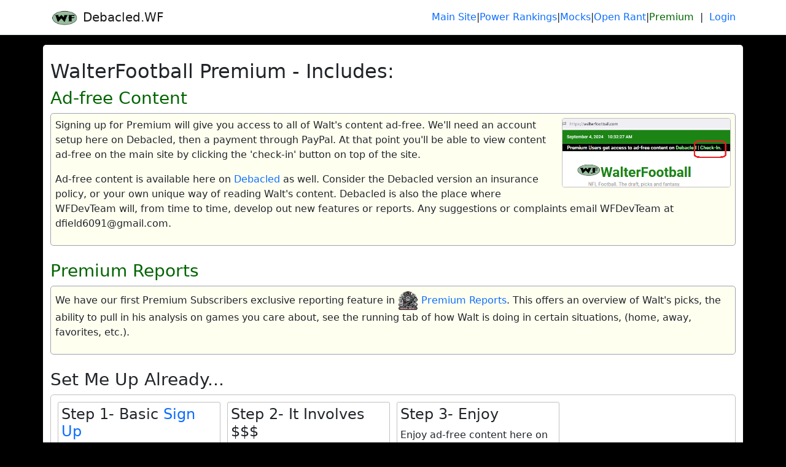

--- FILE ---
content_type: text/html; charset=utf-8
request_url: https://debacled.walterfootball.com/Premium/Index
body_size: 5257
content:

<!DOCTYPE html>
<html>
<head>
    <meta charset="utf-8" />
    <meta name="viewport" content="width=device-width, initial-scale=1.0" />
    <!--Layout: _LayoutAdFree.cshtml-->
        <title>WalterFootball - Premium - Debacled.WF </title>
    <meta name="google-site-verification" content="HUYPDN1T7hpoO_uZuKRaVKyxlxvazm7ONCwEQ9vX3KQ" />
    <link href="/jscss/images/wfico.ico" rel="icon" type="image/png" />

    <link rel="stylesheet" href="/lib/bootstrap/dist/css/bootstrap.css" />
    <link rel="stylesheet" href="/css/site.css" asp-append-version="true" />
    <style>
        a {
            color: #0d6efd;
            text-decoration: none;
            cursor: pointer;
        }

            a:hover {
                color: #0a58ca;
                text-decoration: none;
                cursor: pointer;
            }

        body {
            /* still dark, but all content blocks will now be clearly different */
            background-color: #000000;
        /*     color: #f5f5f5; */
        }

        /* MAIN CONTAINERS / SECTIONS
               Use a dark blue-gray so it *doesn't* blend into black on a bad monitor */
        .forSectionSake {
            clear: both;
            padding: 7px;
            width: 100%;
            border: 1px solid #9ca3af; /* stronger border */
            border-radius: 5px;
            background-color: ivory; /* dark blue, not near-black */
        }

        /* Wrapper around the new grid (if you want to target it specifically) */
        .mock-builder-main {
            background-color: #f8f9fa; /* light gray panel over black body */
            color: #111111;
            border-radius: 6px;
            padding: 8px;
            border: 1px solid #ced4da;
        }

        /* LEFT grid table */
        .mock-picks-table {
            background-color: #ffffff; /* pure white for max contrast */
            border: 1px solid #ced4da;
        }

            .mock-picks-table thead tr {
                background-color: #245a9c; /* strong blue header */
                color: #ffffff;
            }

            .mock-picks-table tbody tr:nth-child(odd) {
                background-color: #ffffff;
            }

            .mock-picks-table tbody tr:nth-child(even) {
                background-color: gainsboro; /* noticeably light blue row stripe */
            }

        /* when a row has a player */
        .mock-pick-row.has-player {
            border-left: 4px solid #198754; /* obvious green bar on the left */
        }

        /* when a row is “active” (clicked) */
        .mock-pick-row.active-pick {
            background-color: #ffe8a1 !important; /* strong yellow highlight */
        }

        /* RIGHT sidebar */
        .mock-builder-sidebar {
            background-color: #f1f3f5; /* light gray distinct from white grid */
            border: 1px solid #ced4da;
            border-radius: 4px;
        }

        .prospect-row {
            background-color: #f8f9fa;
        }

            .prospect-row:nth-child(even) {
                background-color: #e9ecef;
            }

            .prospect-row.selected {
                background-color: #cfe9ff; /* bluish so it “pops” */
                border-left: 3px solid #0d6efd;
            }

        .redb {
            height: 25px;
            width: 25px;
            background-color: red;
            border-radius: 40%;
            text-align: center;
            display: inline-block;
            color: white;
            font-weight: bold;
        }

        /* Create two equal columns that float next to each other */
        .column {
            float: left;
            padding: 5px;
            vertical-align: top;
            width: auto;
        }

        /* Clear floats after the columns */
        .row:after {
            content: "";
            display: table;
            clear: both;
        }

        /* Responsive layout - stack columns on small screens */
        @media screen and (max-width: 600px) {
            .column

        {
            width: 100%;
        }

        .mock-builder-main {
            padding: 4px;
        }

        }
    </style>


    <script src="https://ajax.googleapis.com/ajax/libs/jquery/1.11.1/jquery.min.js"></script>
    <script src="/jscss/wf.js?v=1"></script>


            <!--Ad freePer URL used by Readers to build content. -->
        
       
</head>
<body>
    <!--GOOGLEANALYTICS- Key:GOOGLEANALYTICS-->
    <!-- Global site tag (gtag.js) - Google Analytics -->
    <script async src="https://www.googletagmanager.com/gtag/js?id=UA-44784627-1"></script>
    <script>
        window.dataLayer = window.dataLayer || [];
        function gtag() { dataLayer.push(arguments); }
        gtag('js', new Date());

        gtag('config', 'UA-44784627-1');
    </script>
    <header>
        <nav class="navbar navbar-expand-sm navbar-toggleable-sm navbar-light bg-white border-bottom box-shadow mb-3">
            <div class="container">
                <a class="navbar-brand" href="/"><img src="/jscss/Images/wflogobiggerTransparentBg.png" alt="WalterFootball.com Logo" height="27" width="47" /> Debacled.WF</a>

                <button class="navbar-toggler" type="button" data-bs-toggle="collapse" data-bs-target=".navbar-collapse" aria-controls="navbarSupportedContent"
                        aria-expanded="false" aria-label="Toggle navigation">
                    <span class="navbar-toggler-icon"></span>
                </button>
                <div class="navbar-collapse collapse d-sm-inline-flex flex-sm-row-reverse">

                            <a href="/identity/account/Login" class="topMenuLink">
                                <amp-img src="/uploads/NoImage.jpg" alt="Avatar Image" style="border-radius:5px;" width="15" height="15"></amp-img>
                                Login
                            </a>
&nbsp;&nbsp;|&nbsp;&nbsp;
                    

<a class="topMenuLink" href="/Premium/Content" style="color:darkgreen;">Premium</a>
<span class="topMenuSep">|</span>

<a class="topMenuLink" href="/OpenRant">Open Rant</a>
<span class="topMenuSep">|</span>

<a class="topMenuLink" href="/ReaderMocks">Mocks</a>
<span class="topMenuSep">|</span>

<a class="topMenuLink" href="/ReaderPowerRankings">Power Rankings</a>
<span class="topMenuSep">|</span>

    <a class="topMenuLink" href="https://walterfootball.com">Main Site</a>

                </div>
            </div>

        </nav>
    </header>

    <div class="container">


        <main role="main" class="pb-1">
            <br />
            
  
<style>
    table.tblForm {
        border: solid thin silver;
        padding: 10px;
        margin: 5px;
        border-radius: 7px;
    }

        table.tblForm td {
            vertical-align: top;
            padding: 3px;
        }


    div.section {
        border-radius: 5px;
        border: solid thin silver;
        padding: 10px;
    }


    div.stpsSection {
        border-radius: 5px;
        border: solid thin silver;
        padding: 8px;
        vertical-align:top;
    }

    .stepPanel{
        display:inline-block;
        width:265px;
        padding:5px;
        border:solid thin silver;
        border-radius:3px;
        margin:3px;
        vertical-align:top;
    }
    img{
        border-radius:4px;
    }

   

</style>



<h2>WalterFootball Premium - Includes:</h2>

<h3 style="color:darkgreen;">Ad-free Content</h3>
<div class="forSectionSake">
    <img src="/jscss/images/checkIn.png" width="275" style="float:right;clear:none; display:inline-block;border: thin solid silver;border-radius:4px;" />
    <p>
        Signing up for Premium will give you access to all of Walt's content ad-free. We'll need an account setup here on Debacled, then a payment through PayPal.  At that point you'll be able to view content 
        ad-free on the main site by clicking the 'check-in' button on top of the site. 
    </p>
    <p>
        Ad-free content is available here on <a href="https://debacled.walterfootball.com/Premium/Content">Debacled</a> as well.  Consider the Debacled version an insurance policy, or your own unique way of reading Walt's content. Debacled is also the place where
        WFDevTeam will, from time to time, develop out new features or reports.  Any suggestions or complaints email WFDevTeam at dfield6091@gmail.com.
    </p>
</div>
<br />

<h3 style="color:darkgreen;">Premium Reports</h3>
<div class="forSectionSake">   
    <p>
        We have our first Premium Subscribers exclusive reporting feature in <a href="/PremiumReports/aboutpremiumreports"> <img src="/jscss/images/PremiumReportsICO.png" width="33" /> Premium Reports</a>. This offers an overview of Walt's picks, the ability to pull in his analysis on games you care about, see the running tab of how Walt is doing in certain situations, (home, away, favorites, etc.).
    </p>
</div>



<br />
<h3>
   Set Me Up Already...
</h3>
<div class="stpsSection">


    <div class="stepPanel">
        <h4>Step 1- Basic <a href="/Identity/Account/Register?returnUrl=/premium">Sign Up</a></h4>
        <p>
            By completing this step you'll be able to comment, build your own mocks, and participate in our contests. 
        </p>
        <img src="/jscss/images/sprm-step1.png" width="250" />
      
        <a href="/Identity/Account/Register?returnUrl=/premium">Sign Up</a> or <a href="/identity/account/Login?returnUrl=/premium">Log in</a>
    </div>

    <div class="stepPanel">
        <h4>Step 2- It Involves $$$</h4>
        <p>$7.99 a month is the deal. </p>
        <img src="/jscss/images/sprm-step2.png" width="250" />  
    </div>

    <div class="stepPanel">
        <h4>Step 3- Enjoy</h4>
        <p>
            Enjoy ad-free content here on Debacled.  
        </p>
        <img src="/jscss/images/SPRM-Step3_a.png" width="250" />
        <a href="/Premium/Content">Start Now</a>
    </div>

   
   
</div>
<br />
<h3>A Letter From Walt:</h3>
<div style="padding-left:15px; padding-top:20px; padding-right:10px; width:90%; border-radius:5px; border: solid thin silver; background-color:ivory; font-size:16px;">
    <p>
        I've made a promise throughout the 22 years of running WalterFootball.com that all of the content produced on this Web site would be completely free. Because of employee salaries, ridiculous corporate taxes and Web hosting costs, maintaining WalterFootball.com has been expensive. Losing advertising during the pandemic didn't help matters, so we've had to increase the number of advertisements on this Web site to compensate.
    </p>
    <p>
        I will not install a paywall, but there is another alternative that has been proposed to me by dozens of readers during the past couple of years: an option to pay for an ad-free experience on the site. Thus, we're launching WalterFootball Premium. It'll contain the same content, but you'll be able to navigate the Web site without dealing with any ads, as long as you're signed into your account. We've discussed adding other elements to WalterFootball Premium down the road, such as a private discord, but that is not available just yet.
    </p>
    <p>
        We had some debate about what the cost for WalterFootball Premium would have to be. I initally thought $9.99 per month would offset the costs, but after crunching the numbers, $7.99 per month is definitely feasible. I understand that this might be frustrating for some of you who don't want to pay, but because of increasing costs, it's a necessary fee for us to maintain the site if people stop seeing advertisements.
    </p>
    <p>
        We've decided to launch WalterFootball Premium this weekend and give everyone a preview of what it would look like. To access WalterFootball Premium this weekend without paying anything, simply log into your account, or if you don't have one, create an account via the link in the top menu.
    </p>
    <div style="text-align:right; padding-right:40px;">
        Thanks, <br />
        Walter Cherepinsky
    </div>
</div>


        </main>
        <br><br>
    </div>
    <br />

    <br />
    <footer class="footer pl-3 text-muted">
        <div class="container">
            <br />
            &copy; 2026 - Debacled.WF

            <a href="https://walterfootball.com/privacy.php">Privacy</a>

            <br /><br />
        </div>
    </footer>



    <script src="/Identity/lib/bootstrap/dist/js/bootstrap.bundle.js"></script>
    <script src="/Identity/js/site.js" asp-append-version="true"></script>


    
</body>
</html>


--- FILE ---
content_type: text/css
request_url: https://debacled.walterfootball.com/css/site.css
body_size: 264
content:
html {
  font-size: 14px;
}

@media (min-width: 768px) {
  html {
    font-size: 16px;
  }
}

html {
  position: relative;
  min-height: 100%;
}

body {
  margin-bottom: 60px;
}

--- FILE ---
content_type: application/javascript
request_url: https://debacled.walterfootball.com/jscss/wf.js?v=1
body_size: 1432
content:

var root = location.protocol + '//' + location.host;

function getQueryParams(qs) {
    qs = qs.split("+").join(" ");

    var params = {}, tokens,
    re = /[?&]?([^=]+)=([^&]*)/g;

    while (tokens = re.exec(qs)) {
        params[decodeURIComponent(tokens[1])]
        = decodeURIComponent(tokens[2]);
    }

    return params;
}

function TimeFormat(datestring) {
    var weekday = new Array(7);
    weekday[0] = "Sunday";
    weekday[1] = "Monday";
    weekday[2] = "Tuesday";
    weekday[3] = "Wednesday";
    weekday[4] = "Thursday";
    weekday[5] = "Friday";
    weekday[6] = "Saturday";

    var date = new Date(datestring);
    var dayOfWeek = weekday[date.getUTCDay()];
    var dateString = $.datepicker.formatDate("MM dd, yy", date);
    var timeString = kendo.toString(date, "hh:mmtt");

    var formatted =
        dayOfWeek + ", " +
        dateString + " at " +
        timeString + " ET";

    return formatted;
}


function resizeIframe(iframeID) {
    var iframe = window.parent.document.getElementById(iframeID);
    var container = document.getElementById('post_comment_wrapper');
    iframe.style.height = container.offsetHeight + 150 + 'px';
}

function ReparsePage(id) {
    $.ajax({
        url: "/Content/ReparsePage",
        data: { id: id },
        cache: false, dataType: "html", success: function (data) { alert('it worked'); },
        error: function (jqXHR, textStatus, errorThrown)
        { alert('it did not work'); }
    });
}


var dfLogAdStuff = false;


function TeamSelectionQuickJump(ctl) {
    //alert('df 1');
    var timg = $($(ctl).parent()).find('img')[0];
    // alert('df 2');
    var timgSrc = timg.src;
    var timgId = timg.id;

    //todo:  post or get to endpoint that will return page link
    $.ajax({
        type: 'POST',
        url: '/nfl/TeamSelectionQuickJump',
        dataType: 'json',
        async: false,
        traditional: true,
        data: {
            'imgSrc': timgSrc,
            'imgId': timgId
        },
        success: function (data) {
            window.location = data;
            //window.location = data.replace("draft2017charlie.php", "nfl/draftcharlie");
        }
    });
}



function dropdown(gourl) {
    window.location = gourl.value;
    return false;
}

function resizeIframe2(iframe) {

   

    var tmp = iframe.contentWindow.document.body.scrollHeight + 550;

    if (tmp == 0) {
        tmp = 500;
    }

    //alert('ok here we are:' + tmp + '||iframe:' + iframe);

    iframe.height = tmp + "px";
}

function TeamSelectionQuickJump(ctl) {
    //alert('df 1');
    var timg = $($(ctl).parent()).find('img')[0];
    // alert('df 2');
    var timgSrc = timg.src;
    var timgId = timg.id;

    //todo:  post or get to endpoint that will return page link
    $.ajax({
        type: 'POST',
        url: '/nfl/TeamSelectionQuickJump',
        dataType: 'json',
        async: false,
        traditional: true,
        data: {
            'imgSrc': timgSrc,
            'imgId': timgId
        },
        success: function (data) {
            window.location = data;
            //window.location = data.replace("draft2017charlie.php", "nfl/draftcharlie");
        }
    });
}

